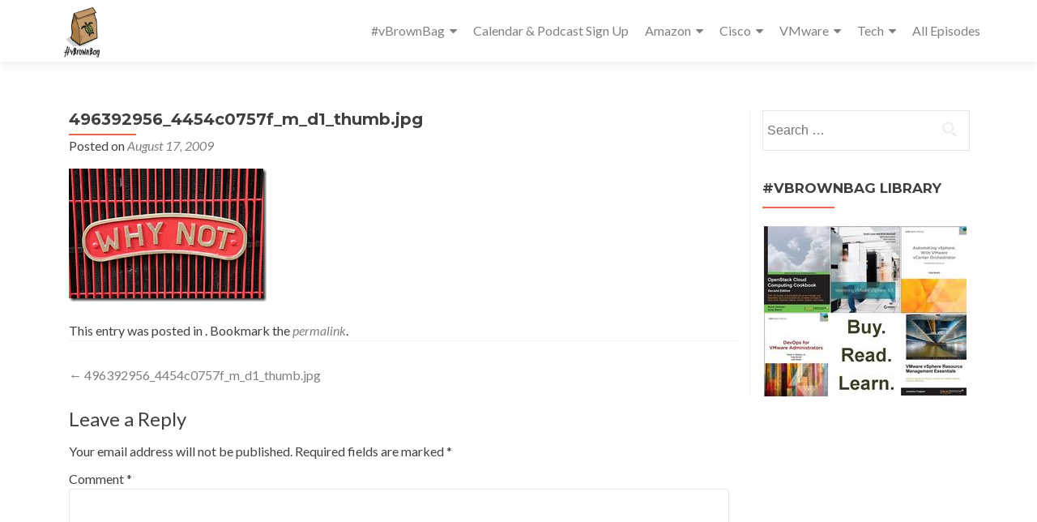

--- FILE ---
content_type: text/html; charset=UTF-8
request_url: https://vbrownbag.com/496392956_4454c0757f_m_d1_thumb-jpg/
body_size: 13049
content:
<!DOCTYPE html>

<html lang="en-US">

<head>


<meta charset="UTF-8">

<meta name="viewport" content="width=device-width, initial-scale=1">

<link rel="profile" href="http://gmpg.org/xfn/11">

<link rel="pingback" href="https://vbrownbag.com/xmlrpc.php">

<title>496392956_4454c0757f_m_d1_thumb.jpg &#8211; vBrownBag</title>
<meta name='robots' content='max-image-preview:large' />
<link rel='dns-prefetch' href='//secure.gravatar.com' />
<link rel='dns-prefetch' href='//stats.wp.com' />
<link rel='dns-prefetch' href='//fonts.googleapis.com' />
<link rel='preconnect' href='//c0.wp.com' />
<link rel="alternate" type="application/rss+xml" title="vBrownBag &raquo; Feed" href="https://vbrownbag.com/feed/" />
<link rel="alternate" type="application/rss+xml" title="vBrownBag &raquo; Comments Feed" href="https://vbrownbag.com/comments/feed/" />
<link rel="alternate" type="application/rss+xml" title="vBrownBag &raquo; 496392956_4454c0757f_m_d1_thumb.jpg Comments Feed" href="https://vbrownbag.com/feed/?attachment_id=807" />
<link rel="alternate" title="oEmbed (JSON)" type="application/json+oembed" href="https://vbrownbag.com/wp-json/oembed/1.0/embed?url=https%3A%2F%2Fvbrownbag.com%2F496392956_4454c0757f_m_d1_thumb-jpg%2F" />
<link rel="alternate" title="oEmbed (XML)" type="text/xml+oembed" href="https://vbrownbag.com/wp-json/oembed/1.0/embed?url=https%3A%2F%2Fvbrownbag.com%2F496392956_4454c0757f_m_d1_thumb-jpg%2F&#038;format=xml" />
<link rel='stylesheet' id='all-css-903fdf2cdebd3abac35643aa6d4917f9' href='https://vbrownbag.com/_jb_static/??4b34f6fd77' type='text/css' media='all' />
<style id='zerif_style-inline-css'>
.zerif-top-bar, .zerif-top-bar .widget.widget_shopping_cart .cart_list {
			background-color: #363537
		}
		.zerif-top-bar .widget .label-floating input[type=search]:-webkit-autofill {
			-webkit-box-shadow: inset 0 0 0px 9999px #363537
		}.zerif-top-bar, .zerif-top-bar .widget .label-floating input[type=search], .zerif-top-bar .widget.widget_search form.form-group:before, .zerif-top-bar .widget.widget_product_search form.form-group:before, .zerif-top-bar .widget.widget_shopping_cart:before {
			color: #ffffff
		} 
		.zerif-top-bar .widget .label-floating input[type=search]{
			-webkit-text-fill-color:#ffffff !important 
		}.zerif-top-bar a, .zerif-top-bar .top-bar-nav li a {
			color: #ffffff
		}.zerif-top-bar a:hover, .zerif-top-bar .top-bar-nav li a:hover {
			color: #eeeeee
		}

		.navbar-inverse .navbar-nav > li > a,
		.nav.navbar-inverse .nav.navbar-nav ul.sub-menu li a,
		.navbar.navbar-inverse .primary-menu a, 
		.navbar.navbar-inverse .primary-menu > li > a, 
		.nav.navbar-inverse .primary-menu ul.sub-menu li a {
			color:#808080;
		}
		.navbar-inverse .navbar-nav > li.current-menu-item > a:not(.page-anchor),
		.navbar.navbar-inverse .nav.navbar-nav>li.current>a,
		.navbar.navbar-inverse .nav.navbar-nav a:hover, 
		.navbar.navbar-inverse .nav.navbar-nav > li > a:hover, 
		.nav.navbar-inverse .nav.navbar-nav ul.sub-menu li a:hover,
		.navbar.navbar-inverse .primary-menu a:hover, 
		.navbar.navbar-inverse .primary-menu > li > a:hover, 
		.nav.navbar-inverse .primary-menu ul.sub-menu li a:hover {
			color:#e96656;
		}
		.screen-reader-text {
			clip: rect(1px, 1px, 1px, 1px);
			height: 1px;
			overflow: hidden;
			position: absolute !important;
			width: 1px;
		}


		.primary-menu nav{
			float:right;
		}
		.primary-menu ul{
			list-style:none;
			margin:0;
		}

		.primary-menu ul li {
			display: inline-block;
			position: relative;
			margin-right: 20px;
			margin-top: 20px;
			float: left;
		}

		.primary-menu ul li:last-child{
			margin-right:0;
		}

		.primary-menu ul li:hover > a, .primary-menu ul li a:focus {
			color: #e96656;
		}

		.primary-menu ul li a {
			text-decoration:none;
			display: block;
			color: #404040;;
			line-height: 35px;
		}

		.primary-menu ul li:hover > .sub-menu {
			left: 0;
			margin: 0;
		}

		.primary-menu ul ul li:hover > .sub-menu {
			left: 200px;
			top: 0;
		}

		.sub-menu{
			position: absolute;
			left: -9999px;
			top: 100%;
			background: #fff;
			width: 200px;
			box-shadow: 3px 3px 2px rgba(50, 50, 50, 0.08);
			z-index: 9999;
		}

		.primary-menu ul.sub-menu li{
			display:block;
			width: 100%;
			float: none;
			position: relative;
			list-style: none;
			padding: 10px;
			margin:0;
		}

		.primary-menu ul.sub-menu li a{
			display: block;
			line-height: initial;
		}



		.primary-menu .menu li.acc-focus > .sub-menu {
			left: 0;
			margin: 0;
		}

		@media (min-width: 768px){
			.primary-menu .menu ul li.acc-focus > .sub-menu {
				left: 200px;
				top: 0;
			}

			.children li.acc-focus .children{
				left: 200px;
				top: 0;
			}
		}

		.acc-focus > .children{
			left: 0;
			margin: 0;
		}

		.skip-link {
			display: inline-block;
			position: absolute;
			top: 1em;
			left: 0.5em;
			overflow: hidden;
			width: 1px;
			height: 1px;
			clip: rect(0, 0, 0, 0);
		}

		.skip-link:focus {
			width: auto;
			height: auto;
			clip: auto;
			z-index: 9999;
			padding: 10px;
			border: 1px solid;
			background-color:#EFEFEF;
			color:#176BA1;
			text-decoration:none;
			font-weight:bold;
		}

		@media (min-width: 768px){
			.primary-menu{
				display:block!important;
			}
		}
		@media (max-width: 767px) {
			.primary-menu{
				display:none;
			}

			.primary-menu ul li {
				width:100%;
				border-bottom: 1px solid #EDEDED;
				position: relative;
				margin: 8px 0 0 0;
				padding: 0 0 8px 0;
			}
			.navbar.navbar-inverse .primary-menu ul.sub-menu li a {
				width: 100%;
				float: left;
				padding: 8px 25px 8px 0;
			}

			.primary-menu nav {
				float:none;
				padding-right: 15px;
				padding-left: 15px;
			}

			.sub-menu {
				position: relative;
				display: none;
				width: 100%;
				box-shadow:none;
				z-index: initial;
				right:0;
			}

			.primary-menu ul.sub-menu li:last-child{
				border-bottom:none;
			}

			.dropdown-toggle:focus{
				background-color:#D44141;`
			}
		}
		
/*# sourceURL=zerif_style-inline-css */
</style>
<style id='wp-img-auto-sizes-contain-inline-css'>
img:is([sizes=auto i],[sizes^="auto," i]){contain-intrinsic-size:3000px 1500px}
/*# sourceURL=wp-img-auto-sizes-contain-inline-css */
</style>
<style id='wp-emoji-styles-inline-css'>

	img.wp-smiley, img.emoji {
		display: inline !important;
		border: none !important;
		box-shadow: none !important;
		height: 1em !important;
		width: 1em !important;
		margin: 0 0.07em !important;
		vertical-align: -0.1em !important;
		background: none !important;
		padding: 0 !important;
	}
/*# sourceURL=wp-emoji-styles-inline-css */
</style>
<style id='wp-block-library-inline-css'>
:root{--wp-block-synced-color:#7a00df;--wp-block-synced-color--rgb:122,0,223;--wp-bound-block-color:var(--wp-block-synced-color);--wp-editor-canvas-background:#ddd;--wp-admin-theme-color:#007cba;--wp-admin-theme-color--rgb:0,124,186;--wp-admin-theme-color-darker-10:#006ba1;--wp-admin-theme-color-darker-10--rgb:0,107,160.5;--wp-admin-theme-color-darker-20:#005a87;--wp-admin-theme-color-darker-20--rgb:0,90,135;--wp-admin-border-width-focus:2px}@media (min-resolution:192dpi){:root{--wp-admin-border-width-focus:1.5px}}.wp-element-button{cursor:pointer}:root .has-very-light-gray-background-color{background-color:#eee}:root .has-very-dark-gray-background-color{background-color:#313131}:root .has-very-light-gray-color{color:#eee}:root .has-very-dark-gray-color{color:#313131}:root .has-vivid-green-cyan-to-vivid-cyan-blue-gradient-background{background:linear-gradient(135deg,#00d084,#0693e3)}:root .has-purple-crush-gradient-background{background:linear-gradient(135deg,#34e2e4,#4721fb 50%,#ab1dfe)}:root .has-hazy-dawn-gradient-background{background:linear-gradient(135deg,#faaca8,#dad0ec)}:root .has-subdued-olive-gradient-background{background:linear-gradient(135deg,#fafae1,#67a671)}:root .has-atomic-cream-gradient-background{background:linear-gradient(135deg,#fdd79a,#004a59)}:root .has-nightshade-gradient-background{background:linear-gradient(135deg,#330968,#31cdcf)}:root .has-midnight-gradient-background{background:linear-gradient(135deg,#020381,#2874fc)}:root{--wp--preset--font-size--normal:16px;--wp--preset--font-size--huge:42px}.has-regular-font-size{font-size:1em}.has-larger-font-size{font-size:2.625em}.has-normal-font-size{font-size:var(--wp--preset--font-size--normal)}.has-huge-font-size{font-size:var(--wp--preset--font-size--huge)}.has-text-align-center{text-align:center}.has-text-align-left{text-align:left}.has-text-align-right{text-align:right}.has-fit-text{white-space:nowrap!important}#end-resizable-editor-section{display:none}.aligncenter{clear:both}.items-justified-left{justify-content:flex-start}.items-justified-center{justify-content:center}.items-justified-right{justify-content:flex-end}.items-justified-space-between{justify-content:space-between}.screen-reader-text{border:0;clip-path:inset(50%);height:1px;margin:-1px;overflow:hidden;padding:0;position:absolute;width:1px;word-wrap:normal!important}.screen-reader-text:focus{background-color:#ddd;clip-path:none;color:#444;display:block;font-size:1em;height:auto;left:5px;line-height:normal;padding:15px 23px 14px;text-decoration:none;top:5px;width:auto;z-index:100000}html :where(.has-border-color){border-style:solid}html :where([style*=border-top-color]){border-top-style:solid}html :where([style*=border-right-color]){border-right-style:solid}html :where([style*=border-bottom-color]){border-bottom-style:solid}html :where([style*=border-left-color]){border-left-style:solid}html :where([style*=border-width]){border-style:solid}html :where([style*=border-top-width]){border-top-style:solid}html :where([style*=border-right-width]){border-right-style:solid}html :where([style*=border-bottom-width]){border-bottom-style:solid}html :where([style*=border-left-width]){border-left-style:solid}html :where(img[class*=wp-image-]){height:auto;max-width:100%}:where(figure){margin:0 0 1em}html :where(.is-position-sticky){--wp-admin--admin-bar--position-offset:var(--wp-admin--admin-bar--height,0px)}@media screen and (max-width:600px){html :where(.is-position-sticky){--wp-admin--admin-bar--position-offset:0px}}

/*# sourceURL=wp-block-library-inline-css */
</style><style id='global-styles-inline-css'>
:root{--wp--preset--aspect-ratio--square: 1;--wp--preset--aspect-ratio--4-3: 4/3;--wp--preset--aspect-ratio--3-4: 3/4;--wp--preset--aspect-ratio--3-2: 3/2;--wp--preset--aspect-ratio--2-3: 2/3;--wp--preset--aspect-ratio--16-9: 16/9;--wp--preset--aspect-ratio--9-16: 9/16;--wp--preset--color--black: #000000;--wp--preset--color--cyan-bluish-gray: #abb8c3;--wp--preset--color--white: #ffffff;--wp--preset--color--pale-pink: #f78da7;--wp--preset--color--vivid-red: #cf2e2e;--wp--preset--color--luminous-vivid-orange: #ff6900;--wp--preset--color--luminous-vivid-amber: #fcb900;--wp--preset--color--light-green-cyan: #7bdcb5;--wp--preset--color--vivid-green-cyan: #00d084;--wp--preset--color--pale-cyan-blue: #8ed1fc;--wp--preset--color--vivid-cyan-blue: #0693e3;--wp--preset--color--vivid-purple: #9b51e0;--wp--preset--gradient--vivid-cyan-blue-to-vivid-purple: linear-gradient(135deg,rgb(6,147,227) 0%,rgb(155,81,224) 100%);--wp--preset--gradient--light-green-cyan-to-vivid-green-cyan: linear-gradient(135deg,rgb(122,220,180) 0%,rgb(0,208,130) 100%);--wp--preset--gradient--luminous-vivid-amber-to-luminous-vivid-orange: linear-gradient(135deg,rgb(252,185,0) 0%,rgb(255,105,0) 100%);--wp--preset--gradient--luminous-vivid-orange-to-vivid-red: linear-gradient(135deg,rgb(255,105,0) 0%,rgb(207,46,46) 100%);--wp--preset--gradient--very-light-gray-to-cyan-bluish-gray: linear-gradient(135deg,rgb(238,238,238) 0%,rgb(169,184,195) 100%);--wp--preset--gradient--cool-to-warm-spectrum: linear-gradient(135deg,rgb(74,234,220) 0%,rgb(151,120,209) 20%,rgb(207,42,186) 40%,rgb(238,44,130) 60%,rgb(251,105,98) 80%,rgb(254,248,76) 100%);--wp--preset--gradient--blush-light-purple: linear-gradient(135deg,rgb(255,206,236) 0%,rgb(152,150,240) 100%);--wp--preset--gradient--blush-bordeaux: linear-gradient(135deg,rgb(254,205,165) 0%,rgb(254,45,45) 50%,rgb(107,0,62) 100%);--wp--preset--gradient--luminous-dusk: linear-gradient(135deg,rgb(255,203,112) 0%,rgb(199,81,192) 50%,rgb(65,88,208) 100%);--wp--preset--gradient--pale-ocean: linear-gradient(135deg,rgb(255,245,203) 0%,rgb(182,227,212) 50%,rgb(51,167,181) 100%);--wp--preset--gradient--electric-grass: linear-gradient(135deg,rgb(202,248,128) 0%,rgb(113,206,126) 100%);--wp--preset--gradient--midnight: linear-gradient(135deg,rgb(2,3,129) 0%,rgb(40,116,252) 100%);--wp--preset--font-size--small: 13px;--wp--preset--font-size--medium: 20px;--wp--preset--font-size--large: 36px;--wp--preset--font-size--x-large: 42px;--wp--preset--spacing--20: 0.44rem;--wp--preset--spacing--30: 0.67rem;--wp--preset--spacing--40: 1rem;--wp--preset--spacing--50: 1.5rem;--wp--preset--spacing--60: 2.25rem;--wp--preset--spacing--70: 3.38rem;--wp--preset--spacing--80: 5.06rem;--wp--preset--shadow--natural: 6px 6px 9px rgba(0, 0, 0, 0.2);--wp--preset--shadow--deep: 12px 12px 50px rgba(0, 0, 0, 0.4);--wp--preset--shadow--sharp: 6px 6px 0px rgba(0, 0, 0, 0.2);--wp--preset--shadow--outlined: 6px 6px 0px -3px rgb(255, 255, 255), 6px 6px rgb(0, 0, 0);--wp--preset--shadow--crisp: 6px 6px 0px rgb(0, 0, 0);}:where(.is-layout-flex){gap: 0.5em;}:where(.is-layout-grid){gap: 0.5em;}body .is-layout-flex{display: flex;}.is-layout-flex{flex-wrap: wrap;align-items: center;}.is-layout-flex > :is(*, div){margin: 0;}body .is-layout-grid{display: grid;}.is-layout-grid > :is(*, div){margin: 0;}:where(.wp-block-columns.is-layout-flex){gap: 2em;}:where(.wp-block-columns.is-layout-grid){gap: 2em;}:where(.wp-block-post-template.is-layout-flex){gap: 1.25em;}:where(.wp-block-post-template.is-layout-grid){gap: 1.25em;}.has-black-color{color: var(--wp--preset--color--black) !important;}.has-cyan-bluish-gray-color{color: var(--wp--preset--color--cyan-bluish-gray) !important;}.has-white-color{color: var(--wp--preset--color--white) !important;}.has-pale-pink-color{color: var(--wp--preset--color--pale-pink) !important;}.has-vivid-red-color{color: var(--wp--preset--color--vivid-red) !important;}.has-luminous-vivid-orange-color{color: var(--wp--preset--color--luminous-vivid-orange) !important;}.has-luminous-vivid-amber-color{color: var(--wp--preset--color--luminous-vivid-amber) !important;}.has-light-green-cyan-color{color: var(--wp--preset--color--light-green-cyan) !important;}.has-vivid-green-cyan-color{color: var(--wp--preset--color--vivid-green-cyan) !important;}.has-pale-cyan-blue-color{color: var(--wp--preset--color--pale-cyan-blue) !important;}.has-vivid-cyan-blue-color{color: var(--wp--preset--color--vivid-cyan-blue) !important;}.has-vivid-purple-color{color: var(--wp--preset--color--vivid-purple) !important;}.has-black-background-color{background-color: var(--wp--preset--color--black) !important;}.has-cyan-bluish-gray-background-color{background-color: var(--wp--preset--color--cyan-bluish-gray) !important;}.has-white-background-color{background-color: var(--wp--preset--color--white) !important;}.has-pale-pink-background-color{background-color: var(--wp--preset--color--pale-pink) !important;}.has-vivid-red-background-color{background-color: var(--wp--preset--color--vivid-red) !important;}.has-luminous-vivid-orange-background-color{background-color: var(--wp--preset--color--luminous-vivid-orange) !important;}.has-luminous-vivid-amber-background-color{background-color: var(--wp--preset--color--luminous-vivid-amber) !important;}.has-light-green-cyan-background-color{background-color: var(--wp--preset--color--light-green-cyan) !important;}.has-vivid-green-cyan-background-color{background-color: var(--wp--preset--color--vivid-green-cyan) !important;}.has-pale-cyan-blue-background-color{background-color: var(--wp--preset--color--pale-cyan-blue) !important;}.has-vivid-cyan-blue-background-color{background-color: var(--wp--preset--color--vivid-cyan-blue) !important;}.has-vivid-purple-background-color{background-color: var(--wp--preset--color--vivid-purple) !important;}.has-black-border-color{border-color: var(--wp--preset--color--black) !important;}.has-cyan-bluish-gray-border-color{border-color: var(--wp--preset--color--cyan-bluish-gray) !important;}.has-white-border-color{border-color: var(--wp--preset--color--white) !important;}.has-pale-pink-border-color{border-color: var(--wp--preset--color--pale-pink) !important;}.has-vivid-red-border-color{border-color: var(--wp--preset--color--vivid-red) !important;}.has-luminous-vivid-orange-border-color{border-color: var(--wp--preset--color--luminous-vivid-orange) !important;}.has-luminous-vivid-amber-border-color{border-color: var(--wp--preset--color--luminous-vivid-amber) !important;}.has-light-green-cyan-border-color{border-color: var(--wp--preset--color--light-green-cyan) !important;}.has-vivid-green-cyan-border-color{border-color: var(--wp--preset--color--vivid-green-cyan) !important;}.has-pale-cyan-blue-border-color{border-color: var(--wp--preset--color--pale-cyan-blue) !important;}.has-vivid-cyan-blue-border-color{border-color: var(--wp--preset--color--vivid-cyan-blue) !important;}.has-vivid-purple-border-color{border-color: var(--wp--preset--color--vivid-purple) !important;}.has-vivid-cyan-blue-to-vivid-purple-gradient-background{background: var(--wp--preset--gradient--vivid-cyan-blue-to-vivid-purple) !important;}.has-light-green-cyan-to-vivid-green-cyan-gradient-background{background: var(--wp--preset--gradient--light-green-cyan-to-vivid-green-cyan) !important;}.has-luminous-vivid-amber-to-luminous-vivid-orange-gradient-background{background: var(--wp--preset--gradient--luminous-vivid-amber-to-luminous-vivid-orange) !important;}.has-luminous-vivid-orange-to-vivid-red-gradient-background{background: var(--wp--preset--gradient--luminous-vivid-orange-to-vivid-red) !important;}.has-very-light-gray-to-cyan-bluish-gray-gradient-background{background: var(--wp--preset--gradient--very-light-gray-to-cyan-bluish-gray) !important;}.has-cool-to-warm-spectrum-gradient-background{background: var(--wp--preset--gradient--cool-to-warm-spectrum) !important;}.has-blush-light-purple-gradient-background{background: var(--wp--preset--gradient--blush-light-purple) !important;}.has-blush-bordeaux-gradient-background{background: var(--wp--preset--gradient--blush-bordeaux) !important;}.has-luminous-dusk-gradient-background{background: var(--wp--preset--gradient--luminous-dusk) !important;}.has-pale-ocean-gradient-background{background: var(--wp--preset--gradient--pale-ocean) !important;}.has-electric-grass-gradient-background{background: var(--wp--preset--gradient--electric-grass) !important;}.has-midnight-gradient-background{background: var(--wp--preset--gradient--midnight) !important;}.has-small-font-size{font-size: var(--wp--preset--font-size--small) !important;}.has-medium-font-size{font-size: var(--wp--preset--font-size--medium) !important;}.has-large-font-size{font-size: var(--wp--preset--font-size--large) !important;}.has-x-large-font-size{font-size: var(--wp--preset--font-size--x-large) !important;}
/*# sourceURL=global-styles-inline-css */
</style>

<style id='classic-theme-styles-inline-css'>
/*! This file is auto-generated */
.wp-block-button__link{color:#fff;background-color:#32373c;border-radius:9999px;box-shadow:none;text-decoration:none;padding:calc(.667em + 2px) calc(1.333em + 2px);font-size:1.125em}.wp-block-file__button{background:#32373c;color:#fff;text-decoration:none}
/*# sourceURL=/wp-includes/css/classic-themes.min.css */
</style>
<link rel='stylesheet' id='zerif_font-css' href='//fonts.googleapis.com/css?family=Lato%3A300%2C400%2C700%2C400italic%7CMontserrat%3A700%7CHomemade+Apple&#038;ver=2.2.1' media='all' />
<link rel='stylesheet' id='zerif_font_all-css' href='//fonts.googleapis.com/css?family=Open+Sans%3A400%2C300%2C300italic%2C400italic%2C600italic%2C600%2C700%2C700italic%2C800%2C800italic&#038;ver=2.2.1' media='all' />


<link rel="https://api.w.org/" href="https://vbrownbag.com/wp-json/" /><link rel="alternate" title="JSON" type="application/json" href="https://vbrownbag.com/wp-json/wp/v2/media/807" /><link rel="EditURI" type="application/rsd+xml" title="RSD" href="https://vbrownbag.com/xmlrpc.php?rsd" />
<link rel="canonical" href="https://vbrownbag.com/496392956_4454c0757f_m_d1_thumb-jpg/" />
<link rel='shortlink' href='https://vbrownbag.com/?p=807' />
<!-- Enter your scripts here -->	<style>img#wpstats{display:none}</style>
		<style>	.site-content { background: #fff } .navbar, .navbar-inverse .navbar-nav ul.sub-menu { background: #fff; }	.entry-title, .entry-title a, .widget-title, .widget-title a, .page-header .page-title, .comments-title, h1.page-title { color: #404040 !important}	.widget .widget-title:before, .entry-title:before, .page-header .page-title:before, .entry-title:after, ul.nav > li.current_page_item > a:before, .nav > li.current-menu-item > a:before, h1.page-title:before, .navbar.navbar-inverse .primary-menu ul li.current-menu-item > a:before, ul.nav > li > a.nav-active:before, .navbar.navbar-inverse .primary-menu ul > li.current > a:before { background: #e96656 !important; }	body, button, input, select, textarea, .widget p, .widget .textwidget, .woocommerce .product h3, h2.woocommerce-loop-product__title, .woocommerce .product span.amount, .woocommerce-page .woocommerce .product-name a { color: #404040 }	.widget li a, .widget a, article .entry-meta a, article .entry-content a, .entry-footer a, .site-content a { color: #808080; }	.widget li a:hover, .widget a:hover, article .entry-meta a:hover, article .entry-content a:hover , .entry-footer a:hover, .site-content a:hover { color: #e96656 }	.header-content-wrap { background: rgba(0, 0, 0, 0.5)}	.big-title-container .intro-text { color: #fff}	.big-title-container .red-btn { background: #e96656}	.big-title-container .red-btn:hover { background: #cb4332}	.big-title-container .buttons .red-btn { color: #fff !important }	.big-title-container .green-btn { background: #20AA73}	.big-title-container .green-btn:hover { background: #069059}	.big-title-container .buttons .green-btn { color: #fff !important }	.big-title-container .red-btn:hover { color: #fff !important }	.big-title-container .green-btn:hover { color: #fff !important }	.focus { background: rgba(255, 255, 255, 1) }	.focus .section-header h2{ color: #404040 }	.focus .section-header h6{ color: #404040 }	.focus .focus-box h5{ color: #404040 }	.focus .focus-box p{ color: #404040 }	#focus div.box-circle:nth-child(4n+1) .focus-box .service-icon:hover { border: 10px solid #e96656 }	#focus div.box-circle:nth-child(4n+1) .focus-box .red-border-bottom:before{ background: #e96656 }	#focus div.box-circle:nth-child(4n+2) .focus-box .service-icon:hover { border: 10px solid #34d293 }	#focus div.box-circle:nth-child(4n+2) .focus-box .red-border-bottom:before { background: #34d293 }	#focus div.box-circle:nth-child(4n+3) .focus-box .service-icon:hover { border: 10px solid #3ab0e2 }	#focus div.box-circle:nth-child(4n+3) .focus-box .red-border-bottom:before { background: #3ab0e2 }	#focus div.box-circle:nth-child(4n+4) .focus-box .service-icon:hover { border: 10px solid #f7d861 }	#focus div.box-circle:nth-child(4n+4) .focus-box .red-border-bottom:before { background: #f7d861 }	.works { background: rgba(255, 255, 255, 1) }	.works .section-header h2 { color: #404040 }	.works .section-header h6 { color: #404040 }	.works .white-text { color: #fff }.works .red-border-bottom:before { background: #e96656 !important; }	.about-us, .about-us .our-clients .section-footer-title { background: rgba(39, 39, 39, 1) }	.about-us { color: #fff }	.about-us p{ color: #fff }	.about-us .section-header h2, .about-us .section-header h6 { color: #fff }.about-us	.skills input { color: #fff !important; }.about-us .our-clients .section-footer-title { color: #fff !important; }	.our-team { background: rgba(255, 255, 255, 1) }	.our-team .section-header h2, .our-team .member-details h5, .our-team .member-details h5 a, .our-team .section-header h6, .our-team .member-details .position { color: #404040 }	.our-team .team-member:hover .details { color: #fff }	.our-team .team-member .social-icons ul li a:hover { color: #e96656 }	.our-team .team-member .social-icons ul li a { color: #808080 }.team-member:hover .details { background: #333 !important; }	.our-team .row > span:nth-child(4n+1) .red-border-bottom:before { background: #e96656 }	.our-team .row > span:nth-child(4n+2) .red-border-bottom:before { background: #34d293 }	.our-team .row > span:nth-child(4n+3) .red-border-bottom:before { background: #3ab0e2 }	.our-team .row > span:nth-child(4n+4) .red-border-bottom:before { background: #f7d861 }	.testimonial { background: rgba(219, 191, 86, 1) }	.testimonial .section-header h2, .testimonial .section-header h6 { color: #fff }	.testimonial .feedback-box .message { color: #909090 }	.testimonial .feedback-box .client-info .client-name { color: #909090 }	.testimonial .feedback-box .quote { color: #e96656 }	#client-feedbacks .feedback-box { background: #FFFFFF; }	.separator-one { background: rgba(52, 210, 147, 0.8) }	.separator-one h3 { color: #fff !important; }	.separator-one .green-btn { background: #20AA73 }	.separator-one .green-btn:hover { background: #14a168 }	.separator-one .green-btn { color: #fff !important; }	.separator-one .green-btn:hover { color: #fff !important; }	.purchase-now { background: rgba(233, 102, 86, 1) }	.purchase-now h3 { color: #fff }	.purchase-now .red-btn { background: #db5a4a !important }	.purchase-now .red-btn:hover { background: #bf3928 !important }	.purchase-now .red-btn { color: #fff !important; }	.purchase-now .red-btn:hover { color: #fff !important; }	.contact-us { background: rgba(0, 0, 0, 0.5) }	.contact-us form.wpcf7-form p label, .contact-us form.wpcf7-form .wpcf7-list-item-label, .contact-us .section-header h2, .contact-us .section-header h6 { color: #fff }	.contact-us button { background: #e96656 }	.contact-us button:hover { background: #cb4332 !important; box-shadow: none; }	.contact-us button, .pirate_forms .pirate-forms-submit-button { color: #fff !important; }	.contact-us button:hover, .pirate_forms .pirate-forms-submit-button:hover { color: #fff !important; }	.packages .section-header h2, .packages .section-header h6 { color: #fff}	.packages .package-header h5,.best-value .package-header h4,.best-value .package-header .meta-text { color: #ffffff}	.packages .package ul li, .packages .price .price-meta { color: #808080}	.packages .package .custom-button { color: #fff !important; }	.packages .dark-bg { background: #404040; }	.packages .price h4 { color: #fff; }	.packages { background: rgba(0, 0, 0, 0.5) }	#latestnews { background: rgba(255, 255, 255, 1) }	#latestnews .section-header h2 { color: #404040 }	#latestnews .section-header h6 { color: #808080 }	#latestnews #carousel-homepage-latestnews .carousel-inner .item .latestnews-title a { color: #404040}	#latestnews #carousel-homepage-latestnews .item .latestnews-box:nth-child(4n+1) .latestnews-title a:before { background: #e96656}	#latestnews #carousel-homepage-latestnews .item .latestnews-box:nth-child(4n+2) .latestnews-title a:before { background: #34d293}	#latestnews #carousel-homepage-latestnews .item .latestnews-box:nth-child(4n+3) .latestnews-title a:before { background: #3ab0e2}	#latestnews #carousel-homepage-latestnews .item .latestnews-box:nth-child(4n+4) .latestnews-title a:before { background: #f7d861}	#latestnews .latesnews-content p, .latesnews-content { color: #909090} section#subscribe { background: rgba(0, 0, 0, 0.5) !important; } section#subscribe h3, .newsletter .sub-heading, .newsletter label { color: #fff !important; } section#subscribe input[type="submit"] { color: #fff !important; } section#subscribe input[type="submit"] { background: #e96656 !important; } section#subscribe input[type="submit"]:hover { background: #cb4332 !important; }	#footer { background: #272727 }	.copyright { background: #171717 }	#footer .company-details, #footer .company-details a, #footer .footer-widget p, #footer .footer-widget a { color: #939393 !important; }	#footer .social li a { color: #939393 }	#footer .social li a:hover { color: #e96656 }	#footer .company-details a:hover, #footer .footer-widget a:hover { color: #e96656 !important; }	#footer .footer-widget h1 { color: #fff !important; }	#footer .footer-widget h1:before { background: #e96656 !important; }	.comment-form #submit, .comment-reply-link,.woocommerce .add_to_cart_button, .woocommerce .checkout-button, .woocommerce .single_add_to_cart_button, .woocommerce #place_order, .edd-submit.button, .page button, .post button, .woocommerce-page .woocommerce input[type="submit"], .woocommerce-page #content input.button, .woocommerce input.button.alt, .woocommerce-page #content input.button.alt, .woocommerce-page input.button.alt, .woocommerce-page .products a.button { background-color: #e96656 !important; }	.comment-form #submit:hover, .comment-reply-link:hover, .woocommerce .add_to_cart_button:hover, .woocommerce .checkout-button:hover, .woocommerce  .single_add_to_cart_button:hover, .woocommerce #place_order:hover, .edd-submit.button:hover, .page button:hover, .post button:hover, .woocommerce-page .woocommerce input[type="submit"]:hover, .woocommerce-page #content input.button:hover, .woocommerce input.button.alt:hover, .woocommerce-page #content input.button.alt:hover, .woocommerce-page input.button.alt:hover, .woocommerce-page .products a.button:hover { background-color: #cb4332 !important; box-shadow: none; }	.comment-form #submit, .comment-reply-link, .woocommerce .add_to_cart_button, .woocommerce .checkout-button, .woocommerce .single_add_to_cart_button, .woocommerce #place_order, .edd-submit.button span, .page button, .post button, .woocommerce-page .woocommerce input[type="submit"], .woocommerce-page #content input.button, .woocommerce input.button.alt, .woocommerce-page #content input.button.alt, .woocommerce-page input.button.alt, .woocommerce .button { color: #fff !important }</style><style id="custom-background-css">
body.custom-background { background-image: url("https://vbrownbag.com/wp-content/uploads/2017/10/hero3.jpg"); background-position: left top; background-size: auto; background-repeat: repeat; background-attachment: scroll; }
</style>
	
<!-- Jetpack Open Graph Tags -->
<meta property="og:type" content="article" />
<meta property="og:title" content="496392956_4454c0757f_m_d1_thumb.jpg" />
<meta property="og:url" content="https://vbrownbag.com/496392956_4454c0757f_m_d1_thumb-jpg/" />
<meta property="og:description" content="Visit the post for more." />
<meta property="article:published_time" content="2009-08-17T17:10:51+00:00" />
<meta property="article:modified_time" content="2009-08-17T17:10:51+00:00" />
<meta property="og:site_name" content="vBrownBag" />
<meta property="og:image" content="https://vbrownbag.com/wp-content/uploads/2009/08/496392956_4454c0757f_m_d1_thumb.jpg" />
<meta property="og:image:alt" content="" />
<meta property="og:locale" content="en_US" />
<meta name="twitter:text:title" content="496392956_4454c0757f_m_d1_thumb.jpg" />
<meta name="twitter:image" content="https://vbrownbag.com/wp-content/uploads/2009/08/496392956_4454c0757f_m_d1_thumb.jpg?w=144" />
<meta name="twitter:card" content="summary" />
<meta name="twitter:description" content="Visit the post for more." />

<!-- End Jetpack Open Graph Tags -->
<link rel="icon" href="https://vbrownbag.com/wp-content/uploads/2016/08/VBB_bag169x209px-150x150.png" sizes="32x32" />
<link rel="icon" href="https://vbrownbag.com/wp-content/uploads/2016/08/VBB_bag169x209px.png" sizes="192x192" />
<link rel="apple-touch-icon" href="https://vbrownbag.com/wp-content/uploads/2016/08/VBB_bag169x209px.png" />
<meta name="msapplication-TileImage" content="https://vbrownbag.com/wp-content/uploads/2016/08/VBB_bag169x209px.png" />
		<style id="wp-custom-css">
			ul.social li a {
    font-size: 28px;
}		</style>
		

</head>

		<body class="attachment wp-singular attachment-template-default single single-attachment postid-807 attachmentid-807 attachment-jpeg wp-custom-logo wp-theme-zerif-pro group-blog" itemscope="itemscope" itemtype="http://schema.org/WebPage">
							<a class="skip-link screen-text-reader" href="#content">Skip to content</a>
				
	
	
	
		
		<header id="home" class="header" itemscope="itemscope" itemtype="http://schema.org/WPHeader">

			
				<div id="main-nav" class="navbar navbar-inverse bs-docs-nav">

					<div class="container">

						<div class="navbar-header responsive-logo">

							<button class="navbar-toggle collapsed" type="button" data-toggle="collapse"
									data-target=".bs-navbar-collapse">

								<span class="screen-reader-text">Menu</span>

								<span class="icon-bar"></span>

								<span class="icon-bar"></span>

								<span class="icon-bar"></span>

							</button>

							
							<div class="navbar-brand">

								
									<a href="https://vbrownbag.com/">

										<img src="https://vbrownbag.com/wp-content/uploads/2018/10/VBB_logo_Emense.png" alt="vBrownBag">
									</a>

									
							</div> <!-- /.navbar-brand -->

						</div> <!-- /.navbar-header -->

											<div class='primary-menu'>
									<nav aria-label='Primary Menu '>
			<h3 class="screen-reader-text">Primary Menu</h3>
			<div class="menu-master-menu-container"><ul id="menu-master-menu" class="menu"><li id="menu-item-7117" class="menu-item menu-item-type-custom menu-item-object-custom menu-item-home menu-item-has-children menu-item-7117"><a href="https://vbrownbag.com">#vBrownBag</a>
<ul class="sub-menu">
	<li id="menu-item-5711" class="menu-item menu-item-type-post_type menu-item-object-page menu-item-5711"><a href="https://vbrownbag.com/brownbags/what-is-vbrownbag/">About #vBrownBag</a></li>
	<li id="menu-item-5704" class="menu-item menu-item-type-post_type menu-item-object-page menu-item-5704"><a href="https://vbrownbag.com/brownbags/">#vBrownBag Sign Up</a></li>
	<li id="menu-item-5710" class="menu-item menu-item-type-post_type menu-item-object-page menu-item-5710"><a href="https://vbrownbag.com/brownbags/supporting-vbrownbag/">Supporting #vBrownBag</a></li>
	<li id="menu-item-5706" class="menu-item menu-item-type-post_type menu-item-object-page menu-item-5706"><a href="https://vbrownbag.com/brownbags/vbrownbag-presenter-guidelines/">#vBrownBag Presenter Guidelines</a></li>
	<li id="menu-item-5722" class="menu-item menu-item-type-taxonomy menu-item-object-category menu-item-5722"><a href="https://vbrownbag.com/category/vbrownbag/vbbtechtalks/">#vBrownBag TechTalks</a></li>
	<li id="menu-item-5709" class="menu-item menu-item-type-post_type menu-item-object-page menu-item-5709"><a href="https://vbrownbag.com/brownbags/vbrownbags-live/">#vBrownBag TechTalks Live</a></li>
	<li id="menu-item-6990" class="menu-item menu-item-type-post_type menu-item-object-page menu-item-6990"><a href="https://vbrownbag.com/brownbags/vbrownbag-library/">#vBrownBag Library</a></li>
	<li id="menu-item-8031" class="menu-item menu-item-type-post_type menu-item-object-page menu-item-has-children menu-item-8031"><a href="https://vbrownbag.com/brownbags/vbrownbag-privacy-policy/">vBrownBag Privacy Policy</a>
	<ul class="sub-menu">
		<li id="menu-item-9307" class="menu-item menu-item-type-post_type menu-item-object-page menu-item-9307"><a href="https://vbrownbag.com/brownbags/privacy-policy-google-oauth/">Privacy Policy for use of Google OAuth</a></li>
	</ul>
</li>
</ul>
</li>
<li id="menu-item-7109" class="menu-item menu-item-type-custom menu-item-object-custom menu-item-7109"><a href="https://vbrownbag.com/brownbags/">Calendar &#038; Podcast Sign Up</a></li>
<li id="menu-item-7400" class="menu-item menu-item-type-taxonomy menu-item-object-category menu-item-has-children menu-item-7400"><a href="https://vbrownbag.com/category/amazon/">Amazon</a>
<ul class="sub-menu">
	<li id="menu-item-7401" class="menu-item menu-item-type-post_type menu-item-object-page menu-item-7401"><a href="https://vbrownbag.com/amazon-aws-solutions-architect-associate-exam/">Amazon AWS Solutions Architect Associate exam</a></li>
	<li id="menu-item-7718" class="menu-item menu-item-type-post_type menu-item-object-page menu-item-7718"><a href="https://vbrownbag.com/amazon-aws-certified-sysops-administrator-associate-exam/">Amazon AWS Certified SysOps Administrator Associate Exam</a></li>
	<li id="menu-item-7901" class="menu-item menu-item-type-post_type menu-item-object-page menu-item-7901"><a href="https://vbrownbag.com/aws-solutions-architect-professional-series/">AWS Solutions Architect Professional Series</a></li>
</ul>
</li>
<li id="menu-item-5712" class="menu-item menu-item-type-taxonomy menu-item-object-category menu-item-has-children menu-item-5712"><a href="https://vbrownbag.com/category/cisco/ciscocert/">Cisco</a>
<ul class="sub-menu">
	<li id="menu-item-7096" class="menu-item menu-item-type-post_type menu-item-object-page menu-item-7096"><a href="https://vbrownbag.com/vbrownbag-technology-series/vbrownbag-cisco-certification-track/">Cisco Certification Overview</a></li>
	<li id="menu-item-6993" class="menu-item menu-item-type-post_type menu-item-object-page menu-item-6993"><a href="https://vbrownbag.com/vbrownbag-technology-series/vbrownbag-cisco-ccna-dc-series/">Cisco CCNA-DC Track</a></li>
</ul>
</li>
<li id="menu-item-5723" class="menu-item menu-item-type-taxonomy menu-item-object-category menu-item-has-children menu-item-5723"><a href="https://vbrownbag.com/category/vmware/">VMware</a>
<ul class="sub-menu">
	<li id="menu-item-5724" class="menu-item menu-item-type-taxonomy menu-item-object-category menu-item-5724"><a href="https://vbrownbag.com/category/vmware/vmwarevcap/">VMware Certification Advanced</a></li>
	<li id="menu-item-5725" class="menu-item menu-item-type-taxonomy menu-item-object-category menu-item-5725"><a href="https://vbrownbag.com/category/vmware/vmwarevcp/">VMware Certification Professional</a></li>
	<li id="menu-item-5726" class="menu-item menu-item-type-taxonomy menu-item-object-category menu-item-5726"><a href="https://vbrownbag.com/category/vmware/vmwarevcdx/">VMware Certification VCDX</a></li>
	<li id="menu-item-5727" class="menu-item menu-item-type-taxonomy menu-item-object-category menu-item-5727"><a href="https://vbrownbag.com/category/vmware/vmwarecloud/">VMware Cloud</a></li>
	<li id="menu-item-5728" class="menu-item menu-item-type-taxonomy menu-item-object-category menu-item-5728"><a href="https://vbrownbag.com/category/vmware/vmwaredcv/">VMware Datacentre Virtualization</a></li>
	<li id="menu-item-5730" class="menu-item menu-item-type-taxonomy menu-item-object-category menu-item-5730"><a href="https://vbrownbag.com/category/vmware/vmwarensx/">VMware Network Virtualization</a></li>
	<li id="menu-item-8672" class="menu-item menu-item-type-custom menu-item-object-custom menu-item-has-children menu-item-8672"><a href="#">Archive</a>
	<ul class="sub-menu">
		<li id="menu-item-7631" class="menu-item menu-item-type-post_type menu-item-object-page menu-item-7631"><a href="https://vbrownbag.com/vbrownbag-technology-series/whats-new-in-vsphere-6-5/">What’s New in vSphere 6.5</a></li>
		<li id="menu-item-7101" class="menu-item menu-item-type-post_type menu-item-object-page menu-item-7101"><a href="https://vbrownbag.com/vbrownbag-technology-series/vbrownbag-whats-new-in-vsphere-6-series/">What&#8217;s New in vSphere 6</a></li>
		<li id="menu-item-6994" class="menu-item menu-item-type-post_type menu-item-object-page menu-item-6994"><a href="https://vbrownbag.com/vbrownbag-technology-series/vbrownbag-vmware-certified-professional-6-data-center-virtualization-vcp6-dcv-track/">VMware VCP6-DCV Track</a></li>
		<li id="menu-item-6995" class="menu-item menu-item-type-post_type menu-item-object-page menu-item-6995"><a href="https://vbrownbag.com/vbrownbag-technology-series/vbrownbag-vmware-certified-professional-data-center-virtualization-vcp-dcv-track/">VMware VCP5-DCV Track</a></li>
		<li id="menu-item-5729" class="menu-item menu-item-type-taxonomy menu-item-object-category menu-item-5729"><a href="https://vbrownbag.com/category/vmware/vmware-dtm/">VMware Desktop Mobility</a></li>
	</ul>
</li>
</ul>
</li>
<li id="menu-item-5714" class="menu-item menu-item-type-taxonomy menu-item-object-category menu-item-has-children menu-item-5714"><a href="https://vbrownbag.com/category/tech/">Tech</a>
<ul class="sub-menu">
	<li id="menu-item-6996" class="menu-item menu-item-type-post_type menu-item-object-page menu-item-6996"><a href="https://vbrownbag.com/vbrownbag-technology-series/vbrownbag-devops-series/">DevOps Tools Track</a></li>
	<li id="menu-item-5715" class="menu-item menu-item-type-taxonomy menu-item-object-category menu-item-5715"><a href="https://vbrownbag.com/category/tech/tech-auto/">Automation</a></li>
	<li id="menu-item-7877" class="menu-item menu-item-type-post_type menu-item-object-page menu-item-7877"><a href="https://vbrownbag.com/vbrownbag-technology-series/api-zero-to-hero/">API Zero to Hero</a></li>
	<li id="menu-item-7823" class="menu-item menu-item-type-post_type menu-item-object-page menu-item-7823"><a href="https://vbrownbag.com/vbrownbag-technology-series/containers-docker-and-vmware-integrated-containers/">Containers, Docker, and vSphere Integrated Containers</a></li>
	<li id="menu-item-5716" class="menu-item menu-item-type-taxonomy menu-item-object-category menu-item-5716"><a href="https://vbrownbag.com/category/tech/design-tech/">Design</a></li>
	<li id="menu-item-5717" class="menu-item menu-item-type-taxonomy menu-item-object-category menu-item-5717"><a href="https://vbrownbag.com/category/tech/devops-tech/">DevOps</a></li>
	<li id="menu-item-7119" class="menu-item menu-item-type-custom menu-item-object-custom menu-item-7119"><a href="https://www.youtube.com/playlist?list=PL2rC-8e38bUXloBOYChAl0EcbbuVjbE3t">GitHub #Commitmas</a></li>
	<li id="menu-item-7116" class="menu-item menu-item-type-custom menu-item-object-custom menu-item-7116"><a href="https://vbrownbag.com/?s=ipv6">IPv6</a></li>
	<li id="menu-item-5718" class="menu-item menu-item-type-taxonomy menu-item-object-category menu-item-5718"><a href="https://vbrownbag.com/category/tech/tech-net/">Network</a></li>
	<li id="menu-item-5719" class="menu-item menu-item-type-taxonomy menu-item-object-category menu-item-5719"><a href="https://vbrownbag.com/category/tech/openstack-2/">Openstack</a></li>
	<li id="menu-item-8190" class="menu-item menu-item-type-taxonomy menu-item-object-category menu-item-8190"><a href="https://vbrownbag.com/category/tech/python/">Python</a></li>
	<li id="menu-item-5720" class="menu-item menu-item-type-taxonomy menu-item-object-category menu-item-5720"><a href="https://vbrownbag.com/category/tech/security-tech/">Security</a></li>
	<li id="menu-item-5721" class="menu-item menu-item-type-taxonomy menu-item-object-category menu-item-5721"><a href="https://vbrownbag.com/category/tech/tech-store/">Storage</a></li>
</ul>
</li>
<li id="menu-item-7288" class="menu-item menu-item-type-custom menu-item-object-custom menu-item-7288"><a href="https://vbrownbag.com/vbrownbag-episodes/">All Episodes</a></li>
</ul></div>		</nav>
									</div>
							
					</div>

				</div>
							<!-- / END TOP BAR -->
	<div class="clear"></div>
</header> <!-- / END HOME SECTION  -->
	<div id="content" class="site-content">
		<div class="container">
			<div class="content-left-wrap col-md-9">						<div id="primary" class="content-area">
				<main itemscope itemtype="http://schema.org/WebPageElement" itemprop="mainContentOfPage" id="main" class="site-main">
					


<article id="post-807" class="post-807 attachment type-attachment status-inherit hentry">

	<header class="entry-header">

		<h1 class="entry-title" itemprop="headline">496392956_4454c0757f_m_d1_thumb.jpg</h1>



		<div class="entry-meta">

			<span class="posted-on">Posted on <a href="https://vbrownbag.com/2009/08/17/" rel="bookmark"><time class="entry-date published" itemprop="datePublished" datetime="2009-08-17T09:10:51-05:00">August 17, 2009</time></a></span><span class="byline"> by <span class="author vcard" itemprop="name"><a href="https://vbrownbag.com/author/bunchc/" class="url fn n author-link" itemscope="itemscope" itemtype="http://schema.org/Person" itemprop="author">Cody Bunch</a></span></span>
		</div><!-- .entry-meta -->

	</header><!-- .entry-header -->

	
	<div class="entry-content" itemprop="text">

		<p class="attachment"><a href='https://vbrownbag.com/wp-content/uploads/2009/08/496392956_4454c0757f_m_d1_thumb.jpg'><img decoding="async" width="244" height="164" src="https://vbrownbag.com/wp-content/uploads/2009/08/496392956_4454c0757f_m_d1_thumb.jpg" class="attachment-medium size-medium" alt="" data-attachment-id="807" data-permalink="https://vbrownbag.com/496392956_4454c0757f_m_d1_thumb-jpg/" data-orig-file="https://vbrownbag.com/wp-content/uploads/2009/08/496392956_4454c0757f_m_d1_thumb.jpg" data-orig-size="244,164" data-comments-opened="1" data-image-meta="{&quot;aperture&quot;:&quot;0&quot;,&quot;credit&quot;:&quot;&quot;,&quot;camera&quot;:&quot;&quot;,&quot;caption&quot;:&quot;&quot;,&quot;created_timestamp&quot;:&quot;0&quot;,&quot;copyright&quot;:&quot;&quot;,&quot;focal_length&quot;:&quot;0&quot;,&quot;iso&quot;:&quot;0&quot;,&quot;shutter_speed&quot;:&quot;0&quot;,&quot;title&quot;:&quot;&quot;}" data-image-title="496392956_4454c0757f_m_d1_thumb.jpg" data-image-description="" data-image-caption="" data-medium-file="https://vbrownbag.com/wp-content/uploads/2009/08/496392956_4454c0757f_m_d1_thumb.jpg" data-large-file="https://vbrownbag.com/wp-content/uploads/2009/08/496392956_4454c0757f_m_d1_thumb.jpg" /></a></p>

		
	</div><!-- .entry-content -->



	<footer class="entry-footer">

		This entry was posted in . Bookmark the <a href="https://vbrownbag.com/496392956_4454c0757f_m_d1_thumb-jpg/" rel="bookmark">permalink</a>.


		
	</footer><!-- .entry-footer -->

</article><!-- #post-## -->

		<nav class="navigation post-navigation">
			<h1 class="screen-reader-text">Post navigation</h1>
			<div class="nav-links">
				<div class="nav-previous"><a href="https://vbrownbag.com/496392956_4454c0757f_m_d1_thumb-jpg/" rel="prev"><span class="meta-nav">&larr;</span> 496392956_4454c0757f_m_d1_thumb.jpg</a></div>			</div><!-- .nav-links -->
		</nav><!-- .navigation -->
		


<div id="comments" class="comments-area">

	
	


		<div id="respond" class="comment-respond">
		<h3 id="reply-title" class="comment-reply-title">Leave a Reply</h3><form action="https://vbrownbag.com/wp-comments-post.php?wpe-comment-post=vbrownbag" method="post" id="commentform" class="comment-form"><p class="comment-notes"><span id="email-notes">Your email address will not be published.</span> <span class="required-field-message">Required fields are marked <span class="required">*</span></span></p><p class="comment-form-comment"><label for="comment">Comment <span class="required">*</span></label> <textarea id="comment" name="comment" cols="45" rows="8" maxlength="65525" required></textarea></p><p class="comment-form-author"><label for="author">Name <span class="required">*</span></label> <input id="author" name="author" type="text" value="" size="30" maxlength="245" autocomplete="name" required /></p>
<p class="comment-form-email"><label for="email">Email <span class="required">*</span></label> <input id="email" name="email" type="email" value="" size="30" maxlength="100" aria-describedby="email-notes" autocomplete="email" required /></p>
<p class="comment-form-url"><label for="url">Website</label> <input id="url" name="url" type="url" value="" size="30" maxlength="200" autocomplete="url" /></p>
<p class="form-submit"><input name="submit" type="submit" id="submit" class="submit" value="Post Comment" /> <input type='hidden' name='comment_post_ID' value='807' id='comment_post_ID' />
<input type='hidden' name='comment_parent' id='comment_parent' value='0' />
</p><p style="display: none;"><input type="hidden" id="akismet_comment_nonce" name="akismet_comment_nonce" value="078517fd1b" /></p><p style="display: none !important;" class="akismet-fields-container" data-prefix="ak_"><label>&#916;<textarea name="ak_hp_textarea" cols="45" rows="8" maxlength="100"></textarea></label><input type="hidden" id="ak_js_1" name="ak_js" value="10"/></p></form>	</div><!-- #respond -->
	<p class="akismet_comment_form_privacy_notice">This site uses Akismet to reduce spam. <a href="https://akismet.com/privacy/" target="_blank" rel="nofollow noopener">Learn how your comment data is processed.</a></p>
</div><!-- #comments -->
				</main><!-- #main -->
			</div><!-- #primary -->
					</div><!-- .content-left-wrap -->
				<div class="sidebar-wrap col-md-3 content-left-wrap ">
			
<div id="secondary" class="widget-area" role="complementary" itemscope="itemscope" itemtype="http://schema.org/WPSideBar">

	
	<aside id="search-2" class="widget widget_search"><form role="search" method="get" class="search-form" action="https://vbrownbag.com/">
				<label>
					<span class="screen-reader-text">Search for:</span>
					<input type="search" class="search-field" placeholder="Search &hellip;" value="" name="s" />
				</label>
				<input type="submit" class="search-submit" value="Search" />
			</form></aside><aside id="text-4" class="widget widget_text"><h2 class="widget-title">#vBrownBag Library</h2>			<div class="textwidget"><a href="https://vbrownbag.com/brownbags/vbrownbag-library/"><img src="/wp-content/uploads/2014/04/vBrownBagLibrary-250.jpg"></a></div>
		</aside>
</div><!-- #secondary -->

		</div><!-- .sidebar-wrap -->
			</div><!-- .container -->
	</div>
	

	<footer id="footer" itemscope="itemscope" itemtype="http://schema.org/WPFooter">

		
		<div class="container">
			
			

			<div class="footer-box-wrap">
							<div class="col-md-12 footer-box one-cell copyright">
										<ul class="social">
								<li
		 id="footer_facebook">
			<a  title="Facebook link" href="https://www.facebook.com/vBrownBag/">
				<span class="screen-reader-text">Facebook link</span>				<i class="fa fa-facebook"></i>
			</a>
		</li>
				<li
		 id="footer_twitter">
			<a  title="Twitter link" href="https://twitter.com/vbrownbag">
				<span class="screen-reader-text">Twitter link</span>				<i class="fa fa-twitter"></i>
			</a>
		</li>
				<li
		 id="footer_linkedin">
			<a  title="Linkedin link" href="https://www.linkedin.com/company/vbrownbag/?originalSubdomain=nz">
				<span class="screen-reader-text">Linkedin link</span>				<i class="fa fa-linkedin"></i>
			</a>
		</li>
				<li
		 id="footer_reddit">
			<a  title="Reddit link" href="https://www.reddit.com/r/vBrownBag/">
				<span class="screen-reader-text">Reddit link</span>				<i class="fa fa-reddit"></i>
			</a>
		</li>
				<li
		 id="footer_youtube">
			<a  title="Youtube link" href="https://www.youtube.com/vbrownbag">
				<span class="screen-reader-text">Youtube link</span>				<i class="fa fa-youtube"></i>
			</a>
		</li>
							</ul>
									</div>
						</div>

					</div> <!-- / END CONTAINER -->

	</footer> <!-- / END FOOOTER  -->

	

<!-- Enter your scripts here -->




<script data-jetpack-boost="ignore" id="wp-emoji-settings" type="application/json">
{"baseUrl":"https://s.w.org/images/core/emoji/17.0.2/72x72/","ext":".png","svgUrl":"https://s.w.org/images/core/emoji/17.0.2/svg/","svgExt":".svg","source":{"concatemoji":"https://vbrownbag.com/wp-includes/js/wp-emoji-release.min.js?ver=6.9"}}
</script>


<script src="https://vbrownbag.com/wp-includes/js/jquery/jquery.min.js?ver=3.7.1" id="jquery-core-js"></script><script type='text/javascript' src='https://vbrownbag.com/wp-includes/js/jquery/jquery-migrate.min.js?m=1686289764'></script><script>document.getElementById( "ak_js_1" ).setAttribute( "value", ( new Date() ).getTime() );</script><script type="speculationrules">
{"prefetch":[{"source":"document","where":{"and":[{"href_matches":"/*"},{"not":{"href_matches":["/wp-*.php","/wp-admin/*","/wp-content/uploads/*","/wp-content/*","/wp-content/plugins/*","/wp-content/themes/zerif-pro/*","/*\\?(.+)"]}},{"not":{"selector_matches":"a[rel~=\"nofollow\"]"}},{"not":{"selector_matches":".no-prefetch, .no-prefetch a"}}]},"eagerness":"conservative"}]}
</script><script id="zerif_script-js-extra">
var zerifSettings = {"masonry":""};
//# sourceURL=zerif_script-js-extra
</script><script type='text/javascript' src='https://vbrownbag.com/_jb_static/??f8e6286498'></script><script id="jetpack-stats-js-before">
_stq = window._stq || [];
_stq.push([ "view", {"v":"ext","blog":"148238134","post":"807","tz":"-6","srv":"vbrownbag.com","j":"1:15.4"} ]);
_stq.push([ "clickTrackerInit", "148238134", "807" ]);
//# sourceURL=jetpack-stats-js-before
</script><script src="https://stats.wp.com/e-202605.js" id="jetpack-stats-js" defer data-wp-strategy="defer"></script><script defer type='text/javascript' src='https://vbrownbag.com/wp-content/plugins/akismet/_inc/akismet-frontend.js?m=1762992739'></script><script type="module">
/*! This file is auto-generated */
const a=JSON.parse(document.getElementById("wp-emoji-settings").textContent),o=(window._wpemojiSettings=a,"wpEmojiSettingsSupports"),s=["flag","emoji"];function i(e){try{var t={supportTests:e,timestamp:(new Date).valueOf()};sessionStorage.setItem(o,JSON.stringify(t))}catch(e){}}function c(e,t,n){e.clearRect(0,0,e.canvas.width,e.canvas.height),e.fillText(t,0,0);t=new Uint32Array(e.getImageData(0,0,e.canvas.width,e.canvas.height).data);e.clearRect(0,0,e.canvas.width,e.canvas.height),e.fillText(n,0,0);const a=new Uint32Array(e.getImageData(0,0,e.canvas.width,e.canvas.height).data);return t.every((e,t)=>e===a[t])}function p(e,t){e.clearRect(0,0,e.canvas.width,e.canvas.height),e.fillText(t,0,0);var n=e.getImageData(16,16,1,1);for(let e=0;e<n.data.length;e++)if(0!==n.data[e])return!1;return!0}function u(e,t,n,a){switch(t){case"flag":return n(e,"\ud83c\udff3\ufe0f\u200d\u26a7\ufe0f","\ud83c\udff3\ufe0f\u200b\u26a7\ufe0f")?!1:!n(e,"\ud83c\udde8\ud83c\uddf6","\ud83c\udde8\u200b\ud83c\uddf6")&&!n(e,"\ud83c\udff4\udb40\udc67\udb40\udc62\udb40\udc65\udb40\udc6e\udb40\udc67\udb40\udc7f","\ud83c\udff4\u200b\udb40\udc67\u200b\udb40\udc62\u200b\udb40\udc65\u200b\udb40\udc6e\u200b\udb40\udc67\u200b\udb40\udc7f");case"emoji":return!a(e,"\ud83e\u1fac8")}return!1}function f(e,t,n,a){let r;const o=(r="undefined"!=typeof WorkerGlobalScope&&self instanceof WorkerGlobalScope?new OffscreenCanvas(300,150):document.createElement("canvas")).getContext("2d",{willReadFrequently:!0}),s=(o.textBaseline="top",o.font="600 32px Arial",{});return e.forEach(e=>{s[e]=t(o,e,n,a)}),s}function r(e){var t=document.createElement("script");t.src=e,t.defer=!0,document.head.appendChild(t)}a.supports={everything:!0,everythingExceptFlag:!0},new Promise(t=>{let n=function(){try{var e=JSON.parse(sessionStorage.getItem(o));if("object"==typeof e&&"number"==typeof e.timestamp&&(new Date).valueOf()<e.timestamp+604800&&"object"==typeof e.supportTests)return e.supportTests}catch(e){}return null}();if(!n){if("undefined"!=typeof Worker&&"undefined"!=typeof OffscreenCanvas&&"undefined"!=typeof URL&&URL.createObjectURL&&"undefined"!=typeof Blob)try{var e="postMessage("+f.toString()+"("+[JSON.stringify(s),u.toString(),c.toString(),p.toString()].join(",")+"));",a=new Blob([e],{type:"text/javascript"});const r=new Worker(URL.createObjectURL(a),{name:"wpTestEmojiSupports"});return void(r.onmessage=e=>{i(n=e.data),r.terminate(),t(n)})}catch(e){}i(n=f(s,u,c,p))}t(n)}).then(e=>{for(const n in e)a.supports[n]=e[n],a.supports.everything=a.supports.everything&&a.supports[n],"flag"!==n&&(a.supports.everythingExceptFlag=a.supports.everythingExceptFlag&&a.supports[n]);var t;a.supports.everythingExceptFlag=a.supports.everythingExceptFlag&&!a.supports.flag,a.supports.everything||((t=a.source||{}).concatemoji?r(t.concatemoji):t.wpemoji&&t.twemoji&&(r(t.twemoji),r(t.wpemoji)))});
//# sourceURL=https://vbrownbag.com/wp-includes/js/wp-emoji-loader.min.js
</script><script>(function(){function c(){var b=a.contentDocument||a.contentWindow.document;if(b){var d=b.createElement('script');d.innerHTML="window.__CF$cv$params={r:'9c7326920d753f27',t:'MTc2OTk2Njc1NC4wMDAwMDA='};var a=document.createElement('script');a.nonce='';a.src='/cdn-cgi/challenge-platform/scripts/jsd/main.js';document.getElementsByTagName('head')[0].appendChild(a);";b.getElementsByTagName('head')[0].appendChild(d)}}if(document.body){var a=document.createElement('iframe');a.height=1;a.width=1;a.style.position='absolute';a.style.top=0;a.style.left=0;a.style.border='none';a.style.visibility='hidden';document.body.appendChild(a);if('loading'!==document.readyState)c();else if(window.addEventListener)document.addEventListener('DOMContentLoaded',c);else{var e=document.onreadystatechange||function(){};document.onreadystatechange=function(b){e(b);'loading'!==document.readyState&&(document.onreadystatechange=e,c())}}}})();</script></body>

</html>
